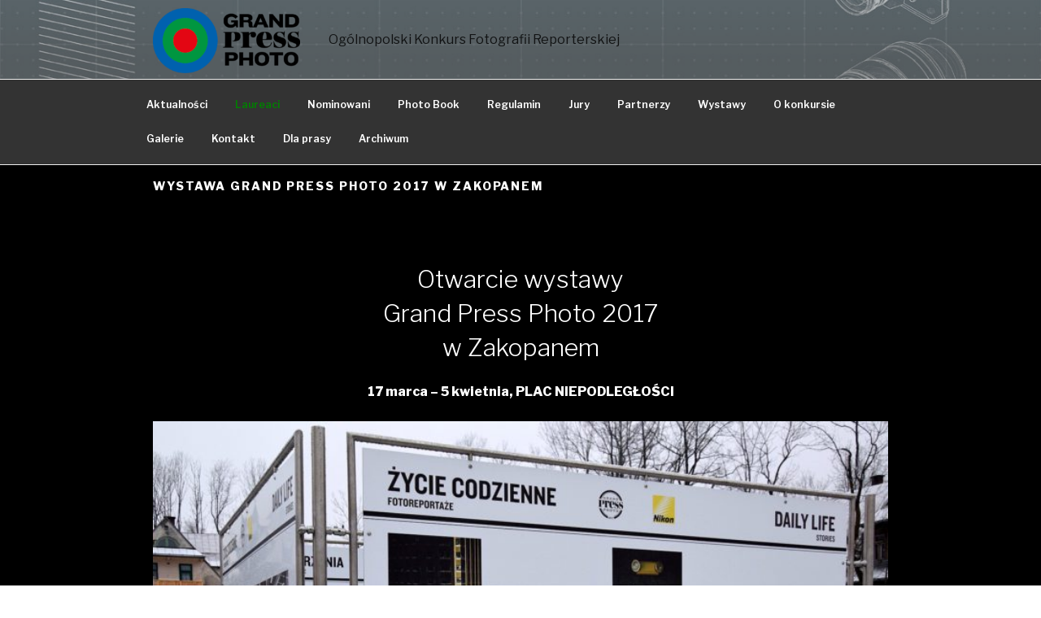

--- FILE ---
content_type: text/plain
request_url: https://www.google-analytics.com/j/collect?v=1&_v=j102&a=1367041427&t=pageview&_s=1&dl=https%3A%2F%2Fgrandpressphoto.pl%2Fwystawy%2Fwystawa-gpp2017-zakopane-2%2F&ul=en-us%40posix&dt=Wystawa%20Grand%20Press%20Photo%202017%20w%20Zakopanem%20-&sr=1280x720&vp=1280x720&_u=YEBAAUABCAAAACAAI~&jid=343264309&gjid=22287753&cid=1287896007.1768979059&tid=UA-1425041-4&_gid=1471346747.1768979059&_r=1&_slc=1&z=1191586950
body_size: -451
content:
2,cG-F8KWVYVSP4